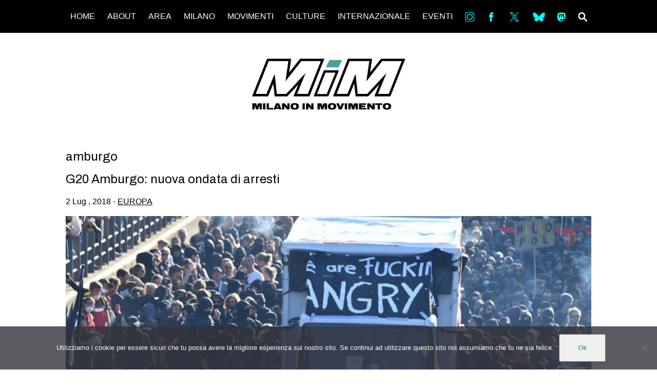

--- FILE ---
content_type: text/html; charset=UTF-8
request_url: https://milanoinmovimento.com/tag/amburgo
body_size: 14460
content:

<!DOCTYPE html>
<html lang="it-IT" prefix="og: http://ogp.me/ns#">
  <head>
    <meta charset="utf-8">
    <meta http-equiv="X-UA-Compatible" content="IE=edge">
    <meta name="viewport" content="width=device-width, initial-scale=1">
    <meta name="description" content="Informazioni e notizie dalla Milano che si muove &#8211; ogni giorno.">
    <link rel="shortcut icon" href="img/icona.png">
    <link href="https://fonts.googleapis.com/css?family=Archivo|Archivo+Black|Noto+Sans" rel="stylesheet">
    <link href="https://fonts.googleapis.com/css?family=Archivo:400,400i,500,500i,600,600i,700,700i" rel="stylesheet">
		<title>amburgo &#8211; MilanoInMovimento</title>
<meta name='robots' content='max-image-preview:large' />
<link rel='dns-prefetch' href='//static.addtoany.com' />
<link rel='dns-prefetch' href='//fonts.googleapis.com' />
<link rel='dns-prefetch' href='//cdnjs.cloudflare.com' />
<link rel="alternate" type="application/rss+xml" title="MilanoInMovimento &raquo; Feed" href="https://milanoinmovimento.com/feed" />
<link rel="alternate" type="application/rss+xml" title="MilanoInMovimento &raquo; Feed dei commenti" href="https://milanoinmovimento.com/comments/feed" />
<link rel="alternate" type="application/rss+xml" title="MilanoInMovimento &raquo; amburgo Feed del tag" href="https://milanoinmovimento.com/tag/amburgo/feed" />
<style id='wp-img-auto-sizes-contain-inline-css' type='text/css'>
img:is([sizes=auto i],[sizes^="auto," i]){contain-intrinsic-size:3000px 1500px}
/*# sourceURL=wp-img-auto-sizes-contain-inline-css */
</style>
<link rel='stylesheet' id='dashicons-css' href='https://milanoinmovimento.com/wp-includes/css/dashicons.min.css?ver=6.9' type='text/css' media='all' />
<link rel='stylesheet' id='menu-icons-extra-css' href='https://milanoinmovimento.com/wp-content/plugins/menu-icons/css/extra.min.css?ver=0.13.20' type='text/css' media='all' />
<style id='wp-emoji-styles-inline-css' type='text/css'>

	img.wp-smiley, img.emoji {
		display: inline !important;
		border: none !important;
		box-shadow: none !important;
		height: 1em !important;
		width: 1em !important;
		margin: 0 0.07em !important;
		vertical-align: -0.1em !important;
		background: none !important;
		padding: 0 !important;
	}
/*# sourceURL=wp-emoji-styles-inline-css */
</style>
<style id='wp-block-library-inline-css' type='text/css'>
:root{--wp-block-synced-color:#7a00df;--wp-block-synced-color--rgb:122,0,223;--wp-bound-block-color:var(--wp-block-synced-color);--wp-editor-canvas-background:#ddd;--wp-admin-theme-color:#007cba;--wp-admin-theme-color--rgb:0,124,186;--wp-admin-theme-color-darker-10:#006ba1;--wp-admin-theme-color-darker-10--rgb:0,107,160.5;--wp-admin-theme-color-darker-20:#005a87;--wp-admin-theme-color-darker-20--rgb:0,90,135;--wp-admin-border-width-focus:2px}@media (min-resolution:192dpi){:root{--wp-admin-border-width-focus:1.5px}}.wp-element-button{cursor:pointer}:root .has-very-light-gray-background-color{background-color:#eee}:root .has-very-dark-gray-background-color{background-color:#313131}:root .has-very-light-gray-color{color:#eee}:root .has-very-dark-gray-color{color:#313131}:root .has-vivid-green-cyan-to-vivid-cyan-blue-gradient-background{background:linear-gradient(135deg,#00d084,#0693e3)}:root .has-purple-crush-gradient-background{background:linear-gradient(135deg,#34e2e4,#4721fb 50%,#ab1dfe)}:root .has-hazy-dawn-gradient-background{background:linear-gradient(135deg,#faaca8,#dad0ec)}:root .has-subdued-olive-gradient-background{background:linear-gradient(135deg,#fafae1,#67a671)}:root .has-atomic-cream-gradient-background{background:linear-gradient(135deg,#fdd79a,#004a59)}:root .has-nightshade-gradient-background{background:linear-gradient(135deg,#330968,#31cdcf)}:root .has-midnight-gradient-background{background:linear-gradient(135deg,#020381,#2874fc)}:root{--wp--preset--font-size--normal:16px;--wp--preset--font-size--huge:42px}.has-regular-font-size{font-size:1em}.has-larger-font-size{font-size:2.625em}.has-normal-font-size{font-size:var(--wp--preset--font-size--normal)}.has-huge-font-size{font-size:var(--wp--preset--font-size--huge)}.has-text-align-center{text-align:center}.has-text-align-left{text-align:left}.has-text-align-right{text-align:right}.has-fit-text{white-space:nowrap!important}#end-resizable-editor-section{display:none}.aligncenter{clear:both}.items-justified-left{justify-content:flex-start}.items-justified-center{justify-content:center}.items-justified-right{justify-content:flex-end}.items-justified-space-between{justify-content:space-between}.screen-reader-text{border:0;clip-path:inset(50%);height:1px;margin:-1px;overflow:hidden;padding:0;position:absolute;width:1px;word-wrap:normal!important}.screen-reader-text:focus{background-color:#ddd;clip-path:none;color:#444;display:block;font-size:1em;height:auto;left:5px;line-height:normal;padding:15px 23px 14px;text-decoration:none;top:5px;width:auto;z-index:100000}html :where(.has-border-color){border-style:solid}html :where([style*=border-top-color]){border-top-style:solid}html :where([style*=border-right-color]){border-right-style:solid}html :where([style*=border-bottom-color]){border-bottom-style:solid}html :where([style*=border-left-color]){border-left-style:solid}html :where([style*=border-width]){border-style:solid}html :where([style*=border-top-width]){border-top-style:solid}html :where([style*=border-right-width]){border-right-style:solid}html :where([style*=border-bottom-width]){border-bottom-style:solid}html :where([style*=border-left-width]){border-left-style:solid}html :where(img[class*=wp-image-]){height:auto;max-width:100%}:where(figure){margin:0 0 1em}html :where(.is-position-sticky){--wp-admin--admin-bar--position-offset:var(--wp-admin--admin-bar--height,0px)}@media screen and (max-width:600px){html :where(.is-position-sticky){--wp-admin--admin-bar--position-offset:0px}}

/*# sourceURL=wp-block-library-inline-css */
</style><style id='global-styles-inline-css' type='text/css'>
:root{--wp--preset--aspect-ratio--square: 1;--wp--preset--aspect-ratio--4-3: 4/3;--wp--preset--aspect-ratio--3-4: 3/4;--wp--preset--aspect-ratio--3-2: 3/2;--wp--preset--aspect-ratio--2-3: 2/3;--wp--preset--aspect-ratio--16-9: 16/9;--wp--preset--aspect-ratio--9-16: 9/16;--wp--preset--color--black: #000000;--wp--preset--color--cyan-bluish-gray: #abb8c3;--wp--preset--color--white: #ffffff;--wp--preset--color--pale-pink: #f78da7;--wp--preset--color--vivid-red: #cf2e2e;--wp--preset--color--luminous-vivid-orange: #ff6900;--wp--preset--color--luminous-vivid-amber: #fcb900;--wp--preset--color--light-green-cyan: #7bdcb5;--wp--preset--color--vivid-green-cyan: #00d084;--wp--preset--color--pale-cyan-blue: #8ed1fc;--wp--preset--color--vivid-cyan-blue: #0693e3;--wp--preset--color--vivid-purple: #9b51e0;--wp--preset--gradient--vivid-cyan-blue-to-vivid-purple: linear-gradient(135deg,rgb(6,147,227) 0%,rgb(155,81,224) 100%);--wp--preset--gradient--light-green-cyan-to-vivid-green-cyan: linear-gradient(135deg,rgb(122,220,180) 0%,rgb(0,208,130) 100%);--wp--preset--gradient--luminous-vivid-amber-to-luminous-vivid-orange: linear-gradient(135deg,rgb(252,185,0) 0%,rgb(255,105,0) 100%);--wp--preset--gradient--luminous-vivid-orange-to-vivid-red: linear-gradient(135deg,rgb(255,105,0) 0%,rgb(207,46,46) 100%);--wp--preset--gradient--very-light-gray-to-cyan-bluish-gray: linear-gradient(135deg,rgb(238,238,238) 0%,rgb(169,184,195) 100%);--wp--preset--gradient--cool-to-warm-spectrum: linear-gradient(135deg,rgb(74,234,220) 0%,rgb(151,120,209) 20%,rgb(207,42,186) 40%,rgb(238,44,130) 60%,rgb(251,105,98) 80%,rgb(254,248,76) 100%);--wp--preset--gradient--blush-light-purple: linear-gradient(135deg,rgb(255,206,236) 0%,rgb(152,150,240) 100%);--wp--preset--gradient--blush-bordeaux: linear-gradient(135deg,rgb(254,205,165) 0%,rgb(254,45,45) 50%,rgb(107,0,62) 100%);--wp--preset--gradient--luminous-dusk: linear-gradient(135deg,rgb(255,203,112) 0%,rgb(199,81,192) 50%,rgb(65,88,208) 100%);--wp--preset--gradient--pale-ocean: linear-gradient(135deg,rgb(255,245,203) 0%,rgb(182,227,212) 50%,rgb(51,167,181) 100%);--wp--preset--gradient--electric-grass: linear-gradient(135deg,rgb(202,248,128) 0%,rgb(113,206,126) 100%);--wp--preset--gradient--midnight: linear-gradient(135deg,rgb(2,3,129) 0%,rgb(40,116,252) 100%);--wp--preset--font-size--small: 13px;--wp--preset--font-size--medium: 20px;--wp--preset--font-size--large: 36px;--wp--preset--font-size--x-large: 42px;--wp--preset--spacing--20: 0.44rem;--wp--preset--spacing--30: 0.67rem;--wp--preset--spacing--40: 1rem;--wp--preset--spacing--50: 1.5rem;--wp--preset--spacing--60: 2.25rem;--wp--preset--spacing--70: 3.38rem;--wp--preset--spacing--80: 5.06rem;--wp--preset--shadow--natural: 6px 6px 9px rgba(0, 0, 0, 0.2);--wp--preset--shadow--deep: 12px 12px 50px rgba(0, 0, 0, 0.4);--wp--preset--shadow--sharp: 6px 6px 0px rgba(0, 0, 0, 0.2);--wp--preset--shadow--outlined: 6px 6px 0px -3px rgb(255, 255, 255), 6px 6px rgb(0, 0, 0);--wp--preset--shadow--crisp: 6px 6px 0px rgb(0, 0, 0);}:where(.is-layout-flex){gap: 0.5em;}:where(.is-layout-grid){gap: 0.5em;}body .is-layout-flex{display: flex;}.is-layout-flex{flex-wrap: wrap;align-items: center;}.is-layout-flex > :is(*, div){margin: 0;}body .is-layout-grid{display: grid;}.is-layout-grid > :is(*, div){margin: 0;}:where(.wp-block-columns.is-layout-flex){gap: 2em;}:where(.wp-block-columns.is-layout-grid){gap: 2em;}:where(.wp-block-post-template.is-layout-flex){gap: 1.25em;}:where(.wp-block-post-template.is-layout-grid){gap: 1.25em;}.has-black-color{color: var(--wp--preset--color--black) !important;}.has-cyan-bluish-gray-color{color: var(--wp--preset--color--cyan-bluish-gray) !important;}.has-white-color{color: var(--wp--preset--color--white) !important;}.has-pale-pink-color{color: var(--wp--preset--color--pale-pink) !important;}.has-vivid-red-color{color: var(--wp--preset--color--vivid-red) !important;}.has-luminous-vivid-orange-color{color: var(--wp--preset--color--luminous-vivid-orange) !important;}.has-luminous-vivid-amber-color{color: var(--wp--preset--color--luminous-vivid-amber) !important;}.has-light-green-cyan-color{color: var(--wp--preset--color--light-green-cyan) !important;}.has-vivid-green-cyan-color{color: var(--wp--preset--color--vivid-green-cyan) !important;}.has-pale-cyan-blue-color{color: var(--wp--preset--color--pale-cyan-blue) !important;}.has-vivid-cyan-blue-color{color: var(--wp--preset--color--vivid-cyan-blue) !important;}.has-vivid-purple-color{color: var(--wp--preset--color--vivid-purple) !important;}.has-black-background-color{background-color: var(--wp--preset--color--black) !important;}.has-cyan-bluish-gray-background-color{background-color: var(--wp--preset--color--cyan-bluish-gray) !important;}.has-white-background-color{background-color: var(--wp--preset--color--white) !important;}.has-pale-pink-background-color{background-color: var(--wp--preset--color--pale-pink) !important;}.has-vivid-red-background-color{background-color: var(--wp--preset--color--vivid-red) !important;}.has-luminous-vivid-orange-background-color{background-color: var(--wp--preset--color--luminous-vivid-orange) !important;}.has-luminous-vivid-amber-background-color{background-color: var(--wp--preset--color--luminous-vivid-amber) !important;}.has-light-green-cyan-background-color{background-color: var(--wp--preset--color--light-green-cyan) !important;}.has-vivid-green-cyan-background-color{background-color: var(--wp--preset--color--vivid-green-cyan) !important;}.has-pale-cyan-blue-background-color{background-color: var(--wp--preset--color--pale-cyan-blue) !important;}.has-vivid-cyan-blue-background-color{background-color: var(--wp--preset--color--vivid-cyan-blue) !important;}.has-vivid-purple-background-color{background-color: var(--wp--preset--color--vivid-purple) !important;}.has-black-border-color{border-color: var(--wp--preset--color--black) !important;}.has-cyan-bluish-gray-border-color{border-color: var(--wp--preset--color--cyan-bluish-gray) !important;}.has-white-border-color{border-color: var(--wp--preset--color--white) !important;}.has-pale-pink-border-color{border-color: var(--wp--preset--color--pale-pink) !important;}.has-vivid-red-border-color{border-color: var(--wp--preset--color--vivid-red) !important;}.has-luminous-vivid-orange-border-color{border-color: var(--wp--preset--color--luminous-vivid-orange) !important;}.has-luminous-vivid-amber-border-color{border-color: var(--wp--preset--color--luminous-vivid-amber) !important;}.has-light-green-cyan-border-color{border-color: var(--wp--preset--color--light-green-cyan) !important;}.has-vivid-green-cyan-border-color{border-color: var(--wp--preset--color--vivid-green-cyan) !important;}.has-pale-cyan-blue-border-color{border-color: var(--wp--preset--color--pale-cyan-blue) !important;}.has-vivid-cyan-blue-border-color{border-color: var(--wp--preset--color--vivid-cyan-blue) !important;}.has-vivid-purple-border-color{border-color: var(--wp--preset--color--vivid-purple) !important;}.has-vivid-cyan-blue-to-vivid-purple-gradient-background{background: var(--wp--preset--gradient--vivid-cyan-blue-to-vivid-purple) !important;}.has-light-green-cyan-to-vivid-green-cyan-gradient-background{background: var(--wp--preset--gradient--light-green-cyan-to-vivid-green-cyan) !important;}.has-luminous-vivid-amber-to-luminous-vivid-orange-gradient-background{background: var(--wp--preset--gradient--luminous-vivid-amber-to-luminous-vivid-orange) !important;}.has-luminous-vivid-orange-to-vivid-red-gradient-background{background: var(--wp--preset--gradient--luminous-vivid-orange-to-vivid-red) !important;}.has-very-light-gray-to-cyan-bluish-gray-gradient-background{background: var(--wp--preset--gradient--very-light-gray-to-cyan-bluish-gray) !important;}.has-cool-to-warm-spectrum-gradient-background{background: var(--wp--preset--gradient--cool-to-warm-spectrum) !important;}.has-blush-light-purple-gradient-background{background: var(--wp--preset--gradient--blush-light-purple) !important;}.has-blush-bordeaux-gradient-background{background: var(--wp--preset--gradient--blush-bordeaux) !important;}.has-luminous-dusk-gradient-background{background: var(--wp--preset--gradient--luminous-dusk) !important;}.has-pale-ocean-gradient-background{background: var(--wp--preset--gradient--pale-ocean) !important;}.has-electric-grass-gradient-background{background: var(--wp--preset--gradient--electric-grass) !important;}.has-midnight-gradient-background{background: var(--wp--preset--gradient--midnight) !important;}.has-small-font-size{font-size: var(--wp--preset--font-size--small) !important;}.has-medium-font-size{font-size: var(--wp--preset--font-size--medium) !important;}.has-large-font-size{font-size: var(--wp--preset--font-size--large) !important;}.has-x-large-font-size{font-size: var(--wp--preset--font-size--x-large) !important;}
/*# sourceURL=global-styles-inline-css */
</style>

<style id='classic-theme-styles-inline-css' type='text/css'>
/*! This file is auto-generated */
.wp-block-button__link{color:#fff;background-color:#32373c;border-radius:9999px;box-shadow:none;text-decoration:none;padding:calc(.667em + 2px) calc(1.333em + 2px);font-size:1.125em}.wp-block-file__button{background:#32373c;color:#fff;text-decoration:none}
/*# sourceURL=/wp-includes/css/classic-themes.min.css */
</style>
<link rel='stylesheet' id='cookie-notice-front-css' href='https://milanoinmovimento.com/wp-content/plugins/cookie-notice/css/front.min.css?ver=2.5.11' type='text/css' media='all' />
<link rel='stylesheet' id='miotema-sourcesanspro-css' href='//fonts.googleapis.com/css?family=Source+Sans+Pro%3A300%2C400%2C700&#038;ver=6.9' type='text/css' media='all' />
<link rel='stylesheet' id='miotema-normalize-css' href='https://cdnjs.cloudflare.com/ajax/libs/normalize/4.2.0/normalize.min.css?ver=6.9' type='text/css' media='all' />
<link rel='stylesheet' id='miotema-css' href='https://milanoinmovimento.com/wp-content/themes/Mim/style.css?ver=6.9' type='text/css' media='all' />
<link rel='stylesheet' id='flexslider-css' href='https://milanoinmovimento.com/wp-content/themes/Mim/flexslider.css?ver=2.7.0' type='text/css' media='all' />
<link rel='stylesheet' id='addtoany-css' href='https://milanoinmovimento.com/wp-content/plugins/add-to-any/addtoany.min.css?ver=1.16' type='text/css' media='all' />
<style id='addtoany-inline-css' type='text/css'>
.addtoany_content{
	margin:0;
}
/*# sourceURL=addtoany-inline-css */
</style>
<script type="text/javascript" id="addtoany-core-js-before">
/* <![CDATA[ */
window.a2a_config=window.a2a_config||{};a2a_config.callbacks=[];a2a_config.overlays=[];a2a_config.templates={};a2a_localize = {
	Share: "Condividi",
	Save: "Salva",
	Subscribe: "Abbonati",
	Email: "Email",
	Bookmark: "Segnalibro",
	ShowAll: "espandi",
	ShowLess: "comprimi",
	FindServices: "Trova servizi",
	FindAnyServiceToAddTo: "Trova subito un servizio da aggiungere",
	PoweredBy: "Powered by",
	ShareViaEmail: "Condividi via email",
	SubscribeViaEmail: "Iscriviti via email",
	BookmarkInYourBrowser: "Aggiungi ai segnalibri",
	BookmarkInstructions: "Premi Ctrl+D o \u2318+D per mettere questa pagina nei preferiti",
	AddToYourFavorites: "Aggiungi ai favoriti",
	SendFromWebOrProgram: "Invia da qualsiasi indirizzo email o programma di posta elettronica",
	EmailProgram: "Programma di posta elettronica",
	More: "Di più&#8230;",
	ThanksForSharing: "Grazie per la condivisione!",
	ThanksForFollowing: "Grazie per il following!"
};

a2a_config.icon_color="transparent,#00ffff";

//# sourceURL=addtoany-core-js-before
/* ]]> */
</script>
<script type="text/javascript" defer src="https://static.addtoany.com/menu/page.js" id="addtoany-core-js"></script>
<script type="text/javascript" src="https://milanoinmovimento.com/wp-includes/js/jquery/jquery.min.js?ver=3.7.1" id="jquery-core-js"></script>
<script type="text/javascript" src="https://milanoinmovimento.com/wp-includes/js/jquery/jquery-migrate.min.js?ver=3.4.1" id="jquery-migrate-js"></script>
<script type="text/javascript" defer src="https://milanoinmovimento.com/wp-content/plugins/add-to-any/addtoany.min.js?ver=1.1" id="addtoany-jquery-js"></script>
<script type="text/javascript" id="cookie-notice-front-js-before">
/* <![CDATA[ */
var cnArgs = {"ajaxUrl":"https:\/\/milanoinmovimento.com\/wp-admin\/admin-ajax.php","nonce":"65cd1ffdf9","hideEffect":"fade","position":"bottom","onScroll":false,"onScrollOffset":100,"onClick":false,"cookieName":"cookie_notice_accepted","cookieTime":2592000,"cookieTimeRejected":2592000,"globalCookie":false,"redirection":false,"cache":false,"revokeCookies":false,"revokeCookiesOpt":"automatic"};

//# sourceURL=cookie-notice-front-js-before
/* ]]> */
</script>
<script type="text/javascript" src="https://milanoinmovimento.com/wp-content/plugins/cookie-notice/js/front.min.js?ver=2.5.11" id="cookie-notice-front-js"></script>
<link rel="https://api.w.org/" href="https://milanoinmovimento.com/wp-json/" /><link rel="alternate" title="JSON" type="application/json" href="https://milanoinmovimento.com/wp-json/wp/v2/tags/6052" /><link rel="EditURI" type="application/rsd+xml" title="RSD" href="https://milanoinmovimento.com/xmlrpc.php?rsd" />
<meta name="generator" content="WordPress 6.9" />
<meta property="og:title" name="og:title" content="amburgo" />
<meta property="og:type" name="og:type" content="website" />
<meta property="og:image" name="og:image" content="https://milanoinmovimento.com/wp-content/uploads/2018/06/cropped-logo-01.png" />
<meta property="og:description" name="og:description" content="Informazioni e notizie dalla Milano che si muove - ogni giorno." />
<meta property="og:locale" name="og:locale" content="it_IT" />
<meta property="og:site_name" name="og:site_name" content="MilanoInMovimento" />
<meta property="twitter:card" name="twitter:card" content="summary" />
<link rel="icon" href="https://milanoinmovimento.com/wp-content/uploads/2018/06/cropped-logo-01-32x32.png" sizes="32x32" />
<link rel="icon" href="https://milanoinmovimento.com/wp-content/uploads/2018/06/cropped-logo-01-192x192.png" sizes="192x192" />
<link rel="apple-touch-icon" href="https://milanoinmovimento.com/wp-content/uploads/2018/06/cropped-logo-01-180x180.png" />
<meta name="msapplication-TileImage" content="https://milanoinmovimento.com/wp-content/uploads/2018/06/cropped-logo-01-270x270.png" />
		<style type="text/css" id="wp-custom-css">
			
/* Author: netico
 * Date: 04-10-2022
 * 
 * Custom CSS code
 */

.cn-button {
	color: #5e9d9f;
	font-weight: bolder;
}

.giustificato {
  text-align: justify;
  hyphens: auto;   
  text-align-last: left;
}
		</style>
		  </head>
  <body class="archive tag tag-amburgo tag-6052 wp-theme-Mim cookies-not-set">
<div class="container clearfix">

    <header class="header clearfix">
      <img class="logo" src="https://milanoinmovimento.com/wp-content/themes/Mim/img/logo2.png"/>
      <a href="#" class="header__icon-bar"><span></span><span></span><span></span></a>
      <ul id="menu-mim-menu" class="header__menu"><li id="menu-item-60362" class="menu-item menu-item-type-custom menu-item-object-custom menu-item-60362"><a href="http://www.milanoinmovimento.com">HOME</a></li>
<li id="menu-item-60383" class="menu-item menu-item-type-post_type menu-item-object-page menu-item-60383"><a href="https://milanoinmovimento.com/chi-siamo">ABOUT</a></li>
<li id="menu-item-60540" class="menu-item menu-item-type-custom menu-item-object-custom menu-item-has-children menu-item-60540"><a>AREA</a>
<ul class="sub-menu">
	<li id="menu-item-93953" class="menu-item menu-item-type-custom menu-item-object-custom menu-item-93953"><a href="https://www.facebook.com/collettivo.degenerazione">DEGENERAZIONE</a></li>
	<li id="menu-item-107151" class="menu-item menu-item-type-custom menu-item-object-custom menu-item-107151"><a href="https://www.instagram.com/gazafreestylefestival/">GAZA FREESTYLE</a></li>
	<li id="menu-item-60535" class="menu-item menu-item-type-custom menu-item-object-custom menu-item-60535"><a href="https://www.facebook.com/lambrettamilano/">CSOA LAMBRETTA</a></li>
	<li id="menu-item-107150" class="menu-item menu-item-type-custom menu-item-object-custom menu-item-107150"><a href="https://www.instagram.com/mutuosoccorsomilano_aps/">MSM</a></li>
	<li id="menu-item-60534" class="menu-item menu-item-type-custom menu-item-object-custom menu-item-60534"><a href="https://www.facebook.com/Studenti-Tsunami-103598877985213/">STUDENTI TSUNAMI</a></li>
	<li id="menu-item-60538" class="menu-item menu-item-type-custom menu-item-object-custom menu-item-60538"><a href="https://www.facebook.com/collettivo.zam/">ZAM</a></li>
</ul>
</li>
<li id="menu-item-60377" class="menu-item menu-item-type-taxonomy menu-item-object-category menu-item-has-children menu-item-60377"><a href="https://milanoinmovimento.com/category/milano">MILANO</a>
<ul class="sub-menu">
	<li id="menu-item-60378" class="menu-item menu-item-type-taxonomy menu-item-object-category menu-item-60378"><a href="https://milanoinmovimento.com/category/milano/mobilitazioni">MOBILITAZIONI</a></li>
	<li id="menu-item-60379" class="menu-item menu-item-type-taxonomy menu-item-object-category menu-item-60379"><a href="https://milanoinmovimento.com/category/milano/spazi-milano">SPAZI</a></li>
	<li id="menu-item-60417" class="menu-item menu-item-type-taxonomy menu-item-object-category menu-item-60417"><a href="https://milanoinmovimento.com/category/milano/sportpopolare-milano">SPORT POPOLARE</a></li>
</ul>
</li>
<li id="menu-item-60380" class="menu-item menu-item-type-taxonomy menu-item-object-category menu-item-has-children menu-item-60380"><a href="https://milanoinmovimento.com/category/movimenti">MOVIMENTI</a>
<ul class="sub-menu">
	<li id="menu-item-60523" class="menu-item menu-item-type-taxonomy menu-item-object-category menu-item-60523"><a href="https://milanoinmovimento.com/category/movimenti/lotteterritoriali">AMBIENTE</a></li>
	<li id="menu-item-60519" class="menu-item menu-item-type-taxonomy menu-item-object-category menu-item-60519"><a href="https://milanoinmovimento.com/category/movimenti/antifascismo">ANTIFASCISMO</a></li>
	<li id="menu-item-60521" class="menu-item menu-item-type-taxonomy menu-item-object-category menu-item-60521"><a href="https://milanoinmovimento.com/category/movimenti/diritto-allabitare">DIRITTO ALL&#8217;ABITARE</a></li>
	<li id="menu-item-60522" class="menu-item menu-item-type-taxonomy menu-item-object-category menu-item-60522"><a href="https://milanoinmovimento.com/category/movimenti/generi">GENERI</a></li>
	<li id="menu-item-60520" class="menu-item menu-item-type-taxonomy menu-item-object-category menu-item-60520"><a href="https://milanoinmovimento.com/category/movimenti/migranti">MIGRAZIONI</a></li>
	<li id="menu-item-60524" class="menu-item menu-item-type-taxonomy menu-item-object-category menu-item-60524"><a href="https://milanoinmovimento.com/category/movimenti/precariato">PRECARIATO</a></li>
	<li id="menu-item-68274" class="menu-item menu-item-type-taxonomy menu-item-object-category menu-item-68274"><a href="https://milanoinmovimento.com/category/movimenti/abusi-in-divisa">REPRESSIONE</a></li>
	<li id="menu-item-60518" class="menu-item menu-item-type-taxonomy menu-item-object-category menu-item-60518"><a href="https://milanoinmovimento.com/category/studenti">STUDENTI</a></li>
</ul>
</li>
<li id="menu-item-60364" class="menu-item menu-item-type-taxonomy menu-item-object-category menu-item-has-children menu-item-60364"><a href="https://milanoinmovimento.com/category/culture">CULTURE</a>
<ul class="sub-menu">
	<li id="menu-item-60365" class="menu-item menu-item-type-taxonomy menu-item-object-category menu-item-60365"><a href="https://milanoinmovimento.com/category/culture/arte">ARTE</a></li>
	<li id="menu-item-60366" class="menu-item menu-item-type-taxonomy menu-item-object-category menu-item-60366"><a href="https://milanoinmovimento.com/category/culture/cinema">CINEMA</a></li>
	<li id="menu-item-60367" class="menu-item menu-item-type-taxonomy menu-item-object-category menu-item-60367"><a href="https://milanoinmovimento.com/category/culture/manifesti">MANIFESTI</a></li>
	<li id="menu-item-60368" class="menu-item menu-item-type-taxonomy menu-item-object-category menu-item-60368"><a href="https://milanoinmovimento.com/category/culture/musica">MUSICA</a></li>
	<li id="menu-item-60369" class="menu-item menu-item-type-taxonomy menu-item-object-category menu-item-60369"><a href="https://milanoinmovimento.com/category/culture/recensioni">RECENSIONI</a></li>
</ul>
</li>
<li id="menu-item-60370" class="menu-item menu-item-type-taxonomy menu-item-object-category menu-item-has-children menu-item-60370"><a href="https://milanoinmovimento.com/category/internazionale">INTERNAZIONALE</a>
<ul class="sub-menu">
	<li id="menu-item-60371" class="menu-item menu-item-type-taxonomy menu-item-object-category menu-item-60371"><a href="https://milanoinmovimento.com/category/internazionale/africa">AFRICA</a></li>
	<li id="menu-item-60372" class="menu-item menu-item-type-taxonomy menu-item-object-category menu-item-60372"><a href="https://milanoinmovimento.com/category/internazionale/americhe">AMERICHE</a></li>
	<li id="menu-item-60373" class="menu-item menu-item-type-taxonomy menu-item-object-category menu-item-60373"><a href="https://milanoinmovimento.com/category/internazionale/estremooriente">ESTREMO ORIENTE</a></li>
	<li id="menu-item-60374" class="menu-item menu-item-type-taxonomy menu-item-object-category menu-item-60374"><a href="https://milanoinmovimento.com/category/internazionale/europa">EUROPA</a></li>
	<li id="menu-item-60375" class="menu-item menu-item-type-taxonomy menu-item-object-category menu-item-60375"><a href="https://milanoinmovimento.com/category/internazionale/mediooriente">MEDIO ORIENTE</a></li>
	<li id="menu-item-60376" class="menu-item menu-item-type-taxonomy menu-item-object-category menu-item-60376"><a href="https://milanoinmovimento.com/category/internazionale/mondo">MONDO</a></li>
</ul>
</li>
<li id="menu-item-60381" class="menu-item menu-item-type-taxonomy menu-item-object-category menu-item-60381"><a href="https://milanoinmovimento.com/category/eventi">EVENTI</a></li>
<li id="menu-item-60427" class="menu-item menu-item-type-custom menu-item-object-custom menu-item-60427"><a target="_blank" href="https://www.instagram.com/milanoinmovimento/"><img width="30" height="30" src="https://milanoinmovimento.com/wp-content/uploads/2018/06/in.png" class="_mi _image" alt="" aria-hidden="true" decoding="async" /><span class="visuallyhidden">in</span></a></li>
<li id="menu-item-60386" class="menu-item menu-item-type-custom menu-item-object-custom menu-item-60386"><a target="_blank" href="https://www.facebook.com/Milano-InMovimento-148500741950531/"><img width="30" height="30" src="https://milanoinmovimento.com/wp-content/uploads/2018/06/fb.png" class="_mi _image" alt="" aria-hidden="true" decoding="async" /><span class="visuallyhidden">Fb</span></a></li>
<li id="menu-item-60428" class="menu-item menu-item-type-custom menu-item-object-custom menu-item-60428"><a target="_blank" href="https://twitter.com/milinmov"><img src="https://milanoinmovimento.com/wp-content/uploads/2025/01/logo.svg" class="_mi _svg" aria-hidden="true" alt="" width="1200" height="1227" style="width:1.5em;"/><span class="visuallyhidden">tw</span></a></li>
<li id="menu-item-108159" class="menu-item menu-item-type-custom menu-item-object-custom menu-item-108159"><a target="_blank" href="https://bsky.app/profile/milanoinmovimento.bsky.social"><img src="https://milanoinmovimento.com/wp-content/uploads/2025/01/Bluesky_Logo.svg" class="_mi _svg" aria-hidden="true" alt="" width="600" height="530" style="width:1.5em;"/><span class="visuallyhidden">bsky</span></a></li>
<li id="menu-item-68266" class="menu-item menu-item-type-custom menu-item-object-custom menu-item-68266"><a target="_blank" href="https://mastodon.bida.im/@MilInMov"><img src="https://milanoinmovimento.com/wp-content/uploads/2018/11/Mastodon_Mim.svg" class="_mi _svg" aria-hidden="true" alt=""00/><span class="visuallyhidden">ms</span></a></li>
<li id="menu-item-60438" class="menu-item menu-item-type-post_type menu-item-object-page menu-item-60438"><a href="https://milanoinmovimento.com/search-3"><img width="27" height="26" src="https://milanoinmovimento.com/wp-content/uploads/2018/06/search.png" class="_mi _image" alt="" aria-hidden="true" decoding="async" /><span class="visuallyhidden">SEARCH</span></a></li>
</ul>    </header>

    <h1 class="main-title"><img id="topL" src="https://milanoinmovimento.com/wp-content/themes/Mim/img/logo.png"/></h1>

<div class="content">

	
<h2>amburgo</h2>

    
		<article id="post-60930" class="post-60930 post type-post status-publish format-standard has-post-thumbnail hentry category-europa tag-amburgo tag-arresti tag-g20 tag-hamburg tag-molotov tag-polizia tag-repressione tag-riot tag-scontri">

			<h2><a href="https://milanoinmovimento.com/internazionale/europa/g20-amburgo-nuova-ondata-di-arresti">G20 Amburgo: nuova ondata di arresti</a></h2>

			<p> 2 Lug , 2018 - <a href="https://milanoinmovimento.com/category/internazionale/europa" rel="category tag">EUROPA</a></p>

			<a href="https://milanoinmovimento.com/internazionale/europa/g20-amburgo-nuova-ondata-di-arresti">
			  <img width="800" height="493" src="https://milanoinmovimento.com/wp-content/uploads/2018/07/6f53d6d3-4b98-467b-8b54-11ff50429b0c-800x493.jpg" class="img-res wp-post-image" alt="G20 Amburgo: nuova ondata di arresti" decoding="async" fetchpriority="high" />			</a>

			<p>Siamo quasi a un anno dai fatidici 4 giorni d’inferno che hanno inondato Amburgo durante il vertice G20 e la repressione verso i manifestanti non ha ancora concluso il suo sfogo. Dopo mesi di duri colpi per i movimenti sociali tedeschi, partendo dalla chiusura di Indymedia, passando per arresti, perquisizioni e confische, arrivando al trattenimento [&hellip;]</p>
<div class="addtoany_share_save_container addtoany_content addtoany_content_bottom"><div class="a2a_kit a2a_kit_size_32 addtoany_list" data-a2a-url="https://milanoinmovimento.com/internazionale/europa/g20-amburgo-nuova-ondata-di-arresti" data-a2a-title="G20 Amburgo: nuova ondata di arresti"><a class="a2a_button_mastodon" href="https://www.addtoany.com/add_to/mastodon?linkurl=https%3A%2F%2Fmilanoinmovimento.com%2Finternazionale%2Feuropa%2Fg20-amburgo-nuova-ondata-di-arresti&amp;linkname=G20%20Amburgo%3A%20nuova%20ondata%20di%20arresti" title="Mastodon" rel="nofollow noopener" target="_blank"></a><a class="a2a_button_facebook" href="https://www.addtoany.com/add_to/facebook?linkurl=https%3A%2F%2Fmilanoinmovimento.com%2Finternazionale%2Feuropa%2Fg20-amburgo-nuova-ondata-di-arresti&amp;linkname=G20%20Amburgo%3A%20nuova%20ondata%20di%20arresti" title="Facebook" rel="nofollow noopener" target="_blank"></a><a class="a2a_button_bluesky" href="https://www.addtoany.com/add_to/bluesky?linkurl=https%3A%2F%2Fmilanoinmovimento.com%2Finternazionale%2Feuropa%2Fg20-amburgo-nuova-ondata-di-arresti&amp;linkname=G20%20Amburgo%3A%20nuova%20ondata%20di%20arresti" title="Bluesky" rel="nofollow noopener" target="_blank"></a></div></div>
		</article>

	
		<article id="post-59275" class="post-59275 post type-post status-publish format-standard has-post-thumbnail hentry category-internazionale category-primo-piano tag-afd tag-amazon tag-amburgo tag-antifascismo tag-berlino tag-capitalismo tag-caro-affitti tag-g20 tag-germania tag-google-camp tag-lotte tag-neoliberismo tag-new-economy tag-precarieta tag-riders">

			<h2><a href="https://milanoinmovimento.com/primo-piano/lotte-sociali-a-berlino">Lotte sociali a Berlino</a></h2>

			<p> 16 Apr , 2018 - <a href="https://milanoinmovimento.com/category/internazionale" rel="category tag">INTERNAZIONALE</a>, <a href="https://milanoinmovimento.com/category/primo-piano" rel="category tag">PRIMO PIANO</a></p>

			<a href="https://milanoinmovimento.com/primo-piano/lotte-sociali-a-berlino">
			  <img width="740" height="493" src="https://milanoinmovimento.com/wp-content/uploads/2018/04/Make-Amazon-Pay.jpg" class="img-res wp-post-image" alt="Lotte sociali a Berlino" decoding="async" srcset="https://milanoinmovimento.com/wp-content/uploads/2018/04/Make-Amazon-Pay.jpg 900w, https://milanoinmovimento.com/wp-content/uploads/2018/04/Make-Amazon-Pay-300x200.jpg 300w, https://milanoinmovimento.com/wp-content/uploads/2018/04/Make-Amazon-Pay-768x512.jpg 768w, https://milanoinmovimento.com/wp-content/uploads/2018/04/Make-Amazon-Pay-600x400.jpg 600w, https://milanoinmovimento.com/wp-content/uploads/2018/04/Make-Amazon-Pay-630x420.jpg 630w" sizes="(max-width: 740px) 100vw, 740px" />			</a>

			<p>Berlino può rappresentare solo parzialmente l’anima industriale della Germania. Ma rispecchia molto bene il volto hi-tech del moderno capitalismo, la new economy. Un interessante punto di osservazione dal quale scattare una foto, per tracciare un quadro sullo stato del movimento antagonista, da una delle principali centrali del neoliberismo in Europa. La sinistra rivoluzionaria in Germania [&hellip;]</p>
<div class="addtoany_share_save_container addtoany_content addtoany_content_bottom"><div class="a2a_kit a2a_kit_size_32 addtoany_list" data-a2a-url="https://milanoinmovimento.com/primo-piano/lotte-sociali-a-berlino" data-a2a-title="Lotte sociali a Berlino"><a class="a2a_button_mastodon" href="https://www.addtoany.com/add_to/mastodon?linkurl=https%3A%2F%2Fmilanoinmovimento.com%2Fprimo-piano%2Flotte-sociali-a-berlino&amp;linkname=Lotte%20sociali%20a%20Berlino" title="Mastodon" rel="nofollow noopener" target="_blank"></a><a class="a2a_button_facebook" href="https://www.addtoany.com/add_to/facebook?linkurl=https%3A%2F%2Fmilanoinmovimento.com%2Fprimo-piano%2Flotte-sociali-a-berlino&amp;linkname=Lotte%20sociali%20a%20Berlino" title="Facebook" rel="nofollow noopener" target="_blank"></a><a class="a2a_button_bluesky" href="https://www.addtoany.com/add_to/bluesky?linkurl=https%3A%2F%2Fmilanoinmovimento.com%2Fprimo-piano%2Flotte-sociali-a-berlino&amp;linkname=Lotte%20sociali%20a%20Berlino" title="Bluesky" rel="nofollow noopener" target="_blank"></a></div></div>
		</article>

	
		<article id="post-57829" class="post-57829 post type-post status-publish format-standard has-post-thumbnail hentry category-internazionale tag-amburgo tag-fabio-libero tag-fabio-vettorel tag-g20 tag-g20-amburgo tag-liberi-tutti">

			<h2><a href="https://milanoinmovimento.com/internazionale/fabio-vettorel-libero">Fabio Vettorel è libero</a></h2>

			<p> 29 Gen , 2018 - <a href="https://milanoinmovimento.com/category/internazionale" rel="category tag">INTERNAZIONALE</a></p>

			<a href="https://milanoinmovimento.com/internazionale/fabio-vettorel-libero">
			  <img width="380" height="260" src="https://milanoinmovimento.com/wp-content/uploads/2018/01/9A3E4CED-7F7F-4AD7-AE4A-83179B5B28AF.jpeg" class="img-res wp-post-image" alt="Fabio Vettorel è libero" decoding="async" srcset="https://milanoinmovimento.com/wp-content/uploads/2018/01/9A3E4CED-7F7F-4AD7-AE4A-83179B5B28AF.jpeg 380w, https://milanoinmovimento.com/wp-content/uploads/2018/01/9A3E4CED-7F7F-4AD7-AE4A-83179B5B28AF-300x205.jpeg 300w" sizes="(max-width: 380px) 100vw, 380px" />			</a>

			<p>Fabio Vettorel, il ragazzo italiano arrestato durante gli scontri del G20 ad Amburgo il 7 luglio, può tornare in Italia. La Cassazione si era pronunciata a favore della scarcerazione la settimana scorsa, ma aveva posto due condizioni procedurali: il pagamento di una cauzione da 10 mila euro a nome del diciottenne e la nomina di [&hellip;]</p>
<div class="addtoany_share_save_container addtoany_content addtoany_content_bottom"><div class="a2a_kit a2a_kit_size_32 addtoany_list" data-a2a-url="https://milanoinmovimento.com/internazionale/fabio-vettorel-libero" data-a2a-title="Fabio Vettorel è libero"><a class="a2a_button_mastodon" href="https://www.addtoany.com/add_to/mastodon?linkurl=https%3A%2F%2Fmilanoinmovimento.com%2Finternazionale%2Ffabio-vettorel-libero&amp;linkname=Fabio%20Vettorel%20%C3%A8%20libero" title="Mastodon" rel="nofollow noopener" target="_blank"></a><a class="a2a_button_facebook" href="https://www.addtoany.com/add_to/facebook?linkurl=https%3A%2F%2Fmilanoinmovimento.com%2Finternazionale%2Ffabio-vettorel-libero&amp;linkname=Fabio%20Vettorel%20%C3%A8%20libero" title="Facebook" rel="nofollow noopener" target="_blank"></a><a class="a2a_button_bluesky" href="https://www.addtoany.com/add_to/bluesky?linkurl=https%3A%2F%2Fmilanoinmovimento.com%2Finternazionale%2Ffabio-vettorel-libero&amp;linkname=Fabio%20Vettorel%20%C3%A8%20libero" title="Bluesky" rel="nofollow noopener" target="_blank"></a></div></div>
		</article>

	
		<article id="post-56475" class="post-56475 post type-post status-publish format-standard has-post-thumbnail hentry category-internazionale tag-amburgo tag-carcerazione-preventiva tag-detenzione tag-fabio-vettorel tag-g20 tag-processo tag-repressione">

			<h2><a href="https://milanoinmovimento.com/internazionale/amburgo-la-cassazione-si-esprime-sulla-liberazione-fabio-vettorel">Amburgo &#8211; La Cassazione si esprime sulla liberazione di Fabio Vettorel</a></h2>

			<p> 25 Nov , 2017 - <a href="https://milanoinmovimento.com/category/internazionale" rel="category tag">INTERNAZIONALE</a></p>

			<a href="https://milanoinmovimento.com/internazionale/amburgo-la-cassazione-si-esprime-sulla-liberazione-fabio-vettorel">
			  <img width="380" height="260" src="https://milanoinmovimento.com/wp-content/uploads/2017/11/fabio-vettorel-380x260.jpg" class="img-res wp-post-image" alt="Amburgo &#8211; La Cassazione si esprime sulla liberazione di Fabio Vettorel" decoding="async" loading="lazy" srcset="https://milanoinmovimento.com/wp-content/uploads/2017/11/fabio-vettorel-380x260.jpg 380w, https://milanoinmovimento.com/wp-content/uploads/2017/11/fabio-vettorel-380x260-300x205.jpg 300w" sizes="auto, (max-width: 380px) 100vw, 380px" />			</a>

			<p>La Cassazione si esprime contro la carcerazione preventiva, ma Fabio dovrà restare in Germania per il processo. Pochi giorni fa avevamo scritto della situazione di Fabio Vettorel, arrestato ad Amburgo nelle giornate di opposizione al vertice G20 di Luglio e detenuto da più di 4 mesi in carcerazione preventiva in Germania. Avevamo scritto di un [&hellip;]</p>
<div class="addtoany_share_save_container addtoany_content addtoany_content_bottom"><div class="a2a_kit a2a_kit_size_32 addtoany_list" data-a2a-url="https://milanoinmovimento.com/internazionale/amburgo-la-cassazione-si-esprime-sulla-liberazione-fabio-vettorel" data-a2a-title="Amburgo – La Cassazione si esprime sulla liberazione di Fabio Vettorel"><a class="a2a_button_mastodon" href="https://www.addtoany.com/add_to/mastodon?linkurl=https%3A%2F%2Fmilanoinmovimento.com%2Finternazionale%2Famburgo-la-cassazione-si-esprime-sulla-liberazione-fabio-vettorel&amp;linkname=Amburgo%20%E2%80%93%20La%20Cassazione%20si%20esprime%20sulla%20liberazione%20di%20Fabio%20Vettorel" title="Mastodon" rel="nofollow noopener" target="_blank"></a><a class="a2a_button_facebook" href="https://www.addtoany.com/add_to/facebook?linkurl=https%3A%2F%2Fmilanoinmovimento.com%2Finternazionale%2Famburgo-la-cassazione-si-esprime-sulla-liberazione-fabio-vettorel&amp;linkname=Amburgo%20%E2%80%93%20La%20Cassazione%20si%20esprime%20sulla%20liberazione%20di%20Fabio%20Vettorel" title="Facebook" rel="nofollow noopener" target="_blank"></a><a class="a2a_button_bluesky" href="https://www.addtoany.com/add_to/bluesky?linkurl=https%3A%2F%2Fmilanoinmovimento.com%2Finternazionale%2Famburgo-la-cassazione-si-esprime-sulla-liberazione-fabio-vettorel&amp;linkname=Amburgo%20%E2%80%93%20La%20Cassazione%20si%20esprime%20sulla%20liberazione%20di%20Fabio%20Vettorel" title="Bluesky" rel="nofollow noopener" target="_blank"></a></div></div>
		</article>

	
		<article id="post-56359" class="post-56359 post type-post status-publish format-standard has-post-thumbnail hentry category-internazionale tag-amburgo tag-arresti tag-fabio-vettorel tag-g20 tag-germania tag-manifestazioni tag-repressione">

			<h2><a href="https://milanoinmovimento.com/internazionale/amburgo-detenuto-senza-prove-4-mesi-dal-g20-lodissea-fabio-vettorel-2">Amburgo – Detenuto senza prove a 4 mesi dal G20. L’odissea di Fabio Vettorel</a></h2>

			<p> 20 Nov , 2017 - <a href="https://milanoinmovimento.com/category/internazionale" rel="category tag">INTERNAZIONALE</a></p>

			<a href="https://milanoinmovimento.com/internazionale/amburgo-detenuto-senza-prove-4-mesi-dal-g20-lodissea-fabio-vettorel-2">
			  <img width="639" height="363" src="https://milanoinmovimento.com/wp-content/uploads/2017/11/16649403_1465344360165078_7318864554910305451_n-639x650-1.jpg" class="img-res wp-post-image" alt="Amburgo – Detenuto senza prove a 4 mesi dal G20. L’odissea di Fabio Vettorel" decoding="async" loading="lazy" />			</a>

			<p>Via libera dei giudici alla libertà su cauzione, ma la Procura fa ricorso. Se c’era bisogno di una conferma che i fermati durante episodi di particolare conflittualità di piazza diventassero una sorta di capro espiatorio e “ostaggio” nelle mani delle autorità con lo scopo, neanche troppo nascosto, di inviare moniti e messaggi politici, la vicenda [&hellip;]</p>
<div class="addtoany_share_save_container addtoany_content addtoany_content_bottom"><div class="a2a_kit a2a_kit_size_32 addtoany_list" data-a2a-url="https://milanoinmovimento.com/internazionale/amburgo-detenuto-senza-prove-4-mesi-dal-g20-lodissea-fabio-vettorel-2" data-a2a-title="Amburgo – Detenuto senza prove a 4 mesi dal G20. L’odissea di Fabio Vettorel"><a class="a2a_button_mastodon" href="https://www.addtoany.com/add_to/mastodon?linkurl=https%3A%2F%2Fmilanoinmovimento.com%2Finternazionale%2Famburgo-detenuto-senza-prove-4-mesi-dal-g20-lodissea-fabio-vettorel-2&amp;linkname=Amburgo%20%E2%80%93%20Detenuto%20senza%20prove%20a%204%20mesi%20dal%20G20.%20L%E2%80%99odissea%20di%20Fabio%20Vettorel" title="Mastodon" rel="nofollow noopener" target="_blank"></a><a class="a2a_button_facebook" href="https://www.addtoany.com/add_to/facebook?linkurl=https%3A%2F%2Fmilanoinmovimento.com%2Finternazionale%2Famburgo-detenuto-senza-prove-4-mesi-dal-g20-lodissea-fabio-vettorel-2&amp;linkname=Amburgo%20%E2%80%93%20Detenuto%20senza%20prove%20a%204%20mesi%20dal%20G20.%20L%E2%80%99odissea%20di%20Fabio%20Vettorel" title="Facebook" rel="nofollow noopener" target="_blank"></a><a class="a2a_button_bluesky" href="https://www.addtoany.com/add_to/bluesky?linkurl=https%3A%2F%2Fmilanoinmovimento.com%2Finternazionale%2Famburgo-detenuto-senza-prove-4-mesi-dal-g20-lodissea-fabio-vettorel-2&amp;linkname=Amburgo%20%E2%80%93%20Detenuto%20senza%20prove%20a%204%20mesi%20dal%20G20.%20L%E2%80%99odissea%20di%20Fabio%20Vettorel" title="Bluesky" rel="nofollow noopener" target="_blank"></a></div></div>
		</article>

	
		<article id="post-52450" class="post-52450 post type-post status-publish format-standard has-post-thumbnail hentry category-giuristi tag-amburgo tag-condanne tag-detenuti tag-g20 tag-processi tag-repressione">

			<h2><a href="https://milanoinmovimento.com/rubriche/giuristi/2-anni-e-7-mesi-di-condanna-a-un-ragazzo-olandese-detenuto-per-i-fatti-di-amburgo">2 anni e 7 mesi di condanna a un ragazzo olandese detenuto per i fatti di Amburgo</a></h2>

			<p> 30 Ago , 2017 - <a href="https://milanoinmovimento.com/category/rubriche/giuristi" rel="category tag">GIURISTI PER CASO</a></p>

			<a href="https://milanoinmovimento.com/rubriche/giuristi/2-anni-e-7-mesi-di-condanna-a-un-ragazzo-olandese-detenuto-per-i-fatti-di-amburgo">
			  <img width="800" height="487" src="https://milanoinmovimento.com/wp-content/uploads/2017/08/19748438_1085681831565746_6937131876972107826_n.jpg" class="img-res wp-post-image" alt="2 anni e 7 mesi di condanna a un ragazzo olandese detenuto per i fatti di Amburgo" decoding="async" loading="lazy" srcset="https://milanoinmovimento.com/wp-content/uploads/2017/08/19748438_1085681831565746_6937131876972107826_n.jpg 960w, https://milanoinmovimento.com/wp-content/uploads/2017/08/19748438_1085681831565746_6937131876972107826_n-300x183.jpg 300w, https://milanoinmovimento.com/wp-content/uploads/2017/08/19748438_1085681831565746_6937131876972107826_n-768x467.jpg 768w, https://milanoinmovimento.com/wp-content/uploads/2017/08/19748438_1085681831565746_6937131876972107826_n-600x365.jpg 600w, https://milanoinmovimento.com/wp-content/uploads/2017/08/19748438_1085681831565746_6937131876972107826_n-630x383.jpg 630w" sizes="auto, (max-width: 800px) 100vw, 800px" />			</a>

			<p>Continua la stretta repressiva dello Stato tedesco dopo gli eventi del G20 di Amburgo. Nella giornata del 28 Agosto, un ragazzo olandese, detenuto per i fatti del G20 di Luglio, è comparso sul banco degli imputati davanti al Tribunale di Amburgo. Le persone in qualche modo indagate per gli avvenimenti dei primi giorni di Luglio [&hellip;]</p>
<div class="addtoany_share_save_container addtoany_content addtoany_content_bottom"><div class="a2a_kit a2a_kit_size_32 addtoany_list" data-a2a-url="https://milanoinmovimento.com/rubriche/giuristi/2-anni-e-7-mesi-di-condanna-a-un-ragazzo-olandese-detenuto-per-i-fatti-di-amburgo" data-a2a-title="2 anni e 7 mesi di condanna a un ragazzo olandese detenuto per i fatti di Amburgo"><a class="a2a_button_mastodon" href="https://www.addtoany.com/add_to/mastodon?linkurl=https%3A%2F%2Fmilanoinmovimento.com%2Frubriche%2Fgiuristi%2F2-anni-e-7-mesi-di-condanna-a-un-ragazzo-olandese-detenuto-per-i-fatti-di-amburgo&amp;linkname=2%20anni%20e%207%20mesi%20di%20condanna%20a%20un%20ragazzo%20olandese%20detenuto%20per%20i%20fatti%20di%20Amburgo" title="Mastodon" rel="nofollow noopener" target="_blank"></a><a class="a2a_button_facebook" href="https://www.addtoany.com/add_to/facebook?linkurl=https%3A%2F%2Fmilanoinmovimento.com%2Frubriche%2Fgiuristi%2F2-anni-e-7-mesi-di-condanna-a-un-ragazzo-olandese-detenuto-per-i-fatti-di-amburgo&amp;linkname=2%20anni%20e%207%20mesi%20di%20condanna%20a%20un%20ragazzo%20olandese%20detenuto%20per%20i%20fatti%20di%20Amburgo" title="Facebook" rel="nofollow noopener" target="_blank"></a><a class="a2a_button_bluesky" href="https://www.addtoany.com/add_to/bluesky?linkurl=https%3A%2F%2Fmilanoinmovimento.com%2Frubriche%2Fgiuristi%2F2-anni-e-7-mesi-di-condanna-a-un-ragazzo-olandese-detenuto-per-i-fatti-di-amburgo&amp;linkname=2%20anni%20e%207%20mesi%20di%20condanna%20a%20un%20ragazzo%20olandese%20detenuto%20per%20i%20fatti%20di%20Amburgo" title="Bluesky" rel="nofollow noopener" target="_blank"></a></div></div>
		</article>

	
		<article id="post-51169" class="post-51169 post type-post status-publish format-standard has-post-thumbnail hentry category-news-stream tag-amburgo tag-arresti tag-carcere tag-g20 tag-internazionali tag-polizia tag-repressione">

			<h2><a href="https://milanoinmovimento.com/news-stream/g20-amburgo-ancora-35-persone-in-carcere-13-tedeschi-e-22-internazionali-radio-onda-durto">G20 Amburgo: Ancora 35 persone in carcere, 13 tedeschi e 22 internazionali &#8211; Radio Onda d&#8217;Urto</a></h2>

			<p> 29 Lug , 2017 - <a href="https://milanoinmovimento.com/category/news-stream" rel="category tag">NEWS STREAM</a></p>

			<a href="https://milanoinmovimento.com/news-stream/g20-amburgo-ancora-35-persone-in-carcere-13-tedeschi-e-22-internazionali-radio-onda-durto">
			  <img width="800" height="440" src="https://milanoinmovimento.com/wp-content/uploads/2017/07/DFNQi8oXkAAfrti.jpg" class="img-res wp-post-image" alt="G20 Amburgo: Ancora 35 persone in carcere, 13 tedeschi e 22 internazionali &#8211; Radio Onda d&#8217;Urto" decoding="async" loading="lazy" srcset="https://milanoinmovimento.com/wp-content/uploads/2017/07/DFNQi8oXkAAfrti.jpg 810w, https://milanoinmovimento.com/wp-content/uploads/2017/07/DFNQi8oXkAAfrti-300x165.jpg 300w, https://milanoinmovimento.com/wp-content/uploads/2017/07/DFNQi8oXkAAfrti-768x423.jpg 768w, https://milanoinmovimento.com/wp-content/uploads/2017/07/DFNQi8oXkAAfrti-600x330.jpg 600w, https://milanoinmovimento.com/wp-content/uploads/2017/07/DFNQi8oXkAAfrti-630x347.jpg 630w" sizes="auto, (max-width: 800px) 100vw, 800px" />			</a>

			<p>La repressione dopo le giornate di rivolta contro il G20 di Amburgo costringe al carcere soprattutto attivisti e attiviste internazionali. Dei 56 arresti, la permanenza in carcere è stata infatti confermata per 35 persone, tutte fermate durante le manifestazioni contro il summit di inizio luglio. A farne le spese soprattutto gli arrestati senza cittadinanza tedesca: dei [&hellip;]</p>
<div class="addtoany_share_save_container addtoany_content addtoany_content_bottom"><div class="a2a_kit a2a_kit_size_32 addtoany_list" data-a2a-url="https://milanoinmovimento.com/news-stream/g20-amburgo-ancora-35-persone-in-carcere-13-tedeschi-e-22-internazionali-radio-onda-durto" data-a2a-title="G20 Amburgo: Ancora 35 persone in carcere, 13 tedeschi e 22 internazionali – Radio Onda d’Urto"><a class="a2a_button_mastodon" href="https://www.addtoany.com/add_to/mastodon?linkurl=https%3A%2F%2Fmilanoinmovimento.com%2Fnews-stream%2Fg20-amburgo-ancora-35-persone-in-carcere-13-tedeschi-e-22-internazionali-radio-onda-durto&amp;linkname=G20%20Amburgo%3A%20Ancora%2035%20persone%20in%20carcere%2C%2013%20tedeschi%20e%2022%20internazionali%20%E2%80%93%20Radio%20Onda%20d%E2%80%99Urto" title="Mastodon" rel="nofollow noopener" target="_blank"></a><a class="a2a_button_facebook" href="https://www.addtoany.com/add_to/facebook?linkurl=https%3A%2F%2Fmilanoinmovimento.com%2Fnews-stream%2Fg20-amburgo-ancora-35-persone-in-carcere-13-tedeschi-e-22-internazionali-radio-onda-durto&amp;linkname=G20%20Amburgo%3A%20Ancora%2035%20persone%20in%20carcere%2C%2013%20tedeschi%20e%2022%20internazionali%20%E2%80%93%20Radio%20Onda%20d%E2%80%99Urto" title="Facebook" rel="nofollow noopener" target="_blank"></a><a class="a2a_button_bluesky" href="https://www.addtoany.com/add_to/bluesky?linkurl=https%3A%2F%2Fmilanoinmovimento.com%2Fnews-stream%2Fg20-amburgo-ancora-35-persone-in-carcere-13-tedeschi-e-22-internazionali-radio-onda-durto&amp;linkname=G20%20Amburgo%3A%20Ancora%2035%20persone%20in%20carcere%2C%2013%20tedeschi%20e%2022%20internazionali%20%E2%80%93%20Radio%20Onda%20d%E2%80%99Urto" title="Bluesky" rel="nofollow noopener" target="_blank"></a></div></div>
		</article>

	
		<article id="post-50478" class="post-50478 post type-post status-publish format-standard has-post-thumbnail hentry category-news-stream tag-amburgo tag-arresti tag-carcere tag-g20 tag-manifestazioni tag-repressione">

			<h2><a href="https://milanoinmovimento.com/news-stream/no-g20-ancora-in-carcere-ad-amburgo-55-attivistie">No G20: ancora in carcere ad Amburgo 55 attivisti/e</a></h2>

			<p> 13 Lug , 2017 - <a href="https://milanoinmovimento.com/category/news-stream" rel="category tag">NEWS STREAM</a></p>

			<a href="https://milanoinmovimento.com/news-stream/no-g20-ancora-in-carcere-ad-amburgo-55-attivistie">
			  <img width="800" height="459" src="https://milanoinmovimento.com/wp-content/uploads/2017/07/foto-arresti-Amburgo.jpg" class="img-res wp-post-image" alt="No G20: ancora in carcere ad Amburgo 55 attivisti/e" decoding="async" loading="lazy" srcset="https://milanoinmovimento.com/wp-content/uploads/2017/07/foto-arresti-Amburgo.jpg 992w, https://milanoinmovimento.com/wp-content/uploads/2017/07/foto-arresti-Amburgo-300x172.jpg 300w, https://milanoinmovimento.com/wp-content/uploads/2017/07/foto-arresti-Amburgo-768x441.jpg 768w, https://milanoinmovimento.com/wp-content/uploads/2017/07/foto-arresti-Amburgo-600x344.jpg 600w, https://milanoinmovimento.com/wp-content/uploads/2017/07/foto-arresti-Amburgo-630x361.jpg 630w" sizes="auto, (max-width: 800px) 100vw, 800px" />			</a>

			<p>Restano in carcere 55 attiviste e attivisti fermati durante le iniziative contro il G20 di Amburgoo durante i successivi rastrellamenti polizieschi, che aveva portato complessivamente a 290 fermi. Circa la metà delle persone ancora in carcere sono tedesche, mentre gli altri sono italiani, francesi, baschi e greci. Confermato per il momento il carcere anche per sei [&hellip;]</p>
<div class="addtoany_share_save_container addtoany_content addtoany_content_bottom"><div class="a2a_kit a2a_kit_size_32 addtoany_list" data-a2a-url="https://milanoinmovimento.com/news-stream/no-g20-ancora-in-carcere-ad-amburgo-55-attivistie" data-a2a-title="No G20: ancora in carcere ad Amburgo 55 attivisti/e"><a class="a2a_button_mastodon" href="https://www.addtoany.com/add_to/mastodon?linkurl=https%3A%2F%2Fmilanoinmovimento.com%2Fnews-stream%2Fno-g20-ancora-in-carcere-ad-amburgo-55-attivistie&amp;linkname=No%20G20%3A%20ancora%20in%20carcere%20ad%20Amburgo%2055%20attivisti%2Fe" title="Mastodon" rel="nofollow noopener" target="_blank"></a><a class="a2a_button_facebook" href="https://www.addtoany.com/add_to/facebook?linkurl=https%3A%2F%2Fmilanoinmovimento.com%2Fnews-stream%2Fno-g20-ancora-in-carcere-ad-amburgo-55-attivistie&amp;linkname=No%20G20%3A%20ancora%20in%20carcere%20ad%20Amburgo%2055%20attivisti%2Fe" title="Facebook" rel="nofollow noopener" target="_blank"></a><a class="a2a_button_bluesky" href="https://www.addtoany.com/add_to/bluesky?linkurl=https%3A%2F%2Fmilanoinmovimento.com%2Fnews-stream%2Fno-g20-ancora-in-carcere-ad-amburgo-55-attivistie&amp;linkname=No%20G20%3A%20ancora%20in%20carcere%20ad%20Amburgo%2055%20attivisti%2Fe" title="Bluesky" rel="nofollow noopener" target="_blank"></a></div></div>
		</article>

	
		<article id="post-25129" class="post-25129 post type-post status-publish format-standard has-post-thumbnail hentry category-internazionale tag-amburgo tag-austerity tag-bce tag-controlli tag-diritti tag-gentrificazione tag-klausmartin-kretschmer tag-manifestazione tag-polizia tag-rote-flora tag-stato-deccezione">

			<h2><a href="https://milanoinmovimento.com/internazionale/amburgo-un-altro-esempio-della-strategia-tedesca-del-riarmo">Amburgo &#8211; un altro esempio della strategia tedesca del riarmo</a></h2>

			<p> 8 Gen , 2014 - <a href="https://milanoinmovimento.com/category/internazionale" rel="category tag">INTERNAZIONALE</a></p>

			<a href="https://milanoinmovimento.com/internazionale/amburgo-un-altro-esempio-della-strategia-tedesca-del-riarmo">
			  <img width="800" height="450" src="https://milanoinmovimento.com/wp-content/uploads/2014/01/amburgo-un-altro-esempio-della-strategia-tedesca-del-riarmo.jpg" class="img-res wp-post-image" alt="Amburgo &#8211; un altro esempio della strategia tedesca del riarmo" decoding="async" loading="lazy" srcset="https://milanoinmovimento.com/wp-content/uploads/2014/01/amburgo-un-altro-esempio-della-strategia-tedesca-del-riarmo.jpg 1920w, https://milanoinmovimento.com/wp-content/uploads/2014/01/amburgo-un-altro-esempio-della-strategia-tedesca-del-riarmo-300x168.jpg 300w, https://milanoinmovimento.com/wp-content/uploads/2014/01/amburgo-un-altro-esempio-della-strategia-tedesca-del-riarmo-600x337.jpg 600w" sizes="auto, (max-width: 800px) 100vw, 800px" />			</a>

			<p>Quando in Russia, in Turchia o in Ucraina i governi attaccano i diritti fondamentali e la democrazia il governo tedesco fa finta di essere il guardiano della libertà e dei valori &#8220;giusti&#8221; criticando le pratiche autoritarie in questi paesi. Quando invece una massa di gente si riprende questi cosiddetti diritti in Germania per contestare le politiche di [&hellip;]</p>
<div class="addtoany_share_save_container addtoany_content addtoany_content_bottom"><div class="a2a_kit a2a_kit_size_32 addtoany_list" data-a2a-url="https://milanoinmovimento.com/internazionale/amburgo-un-altro-esempio-della-strategia-tedesca-del-riarmo" data-a2a-title="Amburgo – un altro esempio della strategia tedesca del riarmo"><a class="a2a_button_mastodon" href="https://www.addtoany.com/add_to/mastodon?linkurl=https%3A%2F%2Fmilanoinmovimento.com%2Finternazionale%2Famburgo-un-altro-esempio-della-strategia-tedesca-del-riarmo&amp;linkname=Amburgo%20%E2%80%93%20un%20altro%20esempio%20della%20strategia%20tedesca%20del%20riarmo" title="Mastodon" rel="nofollow noopener" target="_blank"></a><a class="a2a_button_facebook" href="https://www.addtoany.com/add_to/facebook?linkurl=https%3A%2F%2Fmilanoinmovimento.com%2Finternazionale%2Famburgo-un-altro-esempio-della-strategia-tedesca-del-riarmo&amp;linkname=Amburgo%20%E2%80%93%20un%20altro%20esempio%20della%20strategia%20tedesca%20del%20riarmo" title="Facebook" rel="nofollow noopener" target="_blank"></a><a class="a2a_button_bluesky" href="https://www.addtoany.com/add_to/bluesky?linkurl=https%3A%2F%2Fmilanoinmovimento.com%2Finternazionale%2Famburgo-un-altro-esempio-della-strategia-tedesca-del-riarmo&amp;linkname=Amburgo%20%E2%80%93%20un%20altro%20esempio%20della%20strategia%20tedesca%20del%20riarmo" title="Bluesky" rel="nofollow noopener" target="_blank"></a></div></div>
		</article>

	
		<article id="post-25125" class="post-25125 post type-post status-publish format-standard hentry category-news-stream tag-altona tag-amburgo tag-controlli tag-coprifuoco tag-gefahrengebiet tag-polizia tag-rastrellamenti tag-rote-flora tag-st-pauli tag-stato-di-polizia">

			<h2><a href="https://milanoinmovimento.com/news-stream/amburgo-in-piu-di-mille-sfidano-il-gefahrengebiet">Amburgo &#8211; In più di mille sfidano il &#8220;Gefahrengebiet&#8221;</a></h2>

			<p> 8 Gen , 2014 - <a href="https://milanoinmovimento.com/category/news-stream" rel="category tag">NEWS STREAM</a></p>

			<a href="https://milanoinmovimento.com/news-stream/amburgo-in-piu-di-mille-sfidano-il-gefahrengebiet">
			  			</a>

			<p>Più di un migliaio di manifestanti ha attraversato in corteo ieri sera la &#8220;Gefahrengebiet&#8221;, la zona proibita di Amburgo. Un riuscito atto collettivo di disobbedienza alle misure approvate dal Senato della città anseatica lo scorso Dicembre e rese operative nei primi giorni dell&#8217;anno, che prevedono un vero e proprio &#8220;stato d&#8217;eccezione&#8221; per alcuni quartieri, con [&hellip;]</p>
<div class="addtoany_share_save_container addtoany_content addtoany_content_bottom"><div class="a2a_kit a2a_kit_size_32 addtoany_list" data-a2a-url="https://milanoinmovimento.com/news-stream/amburgo-in-piu-di-mille-sfidano-il-gefahrengebiet" data-a2a-title="Amburgo – In più di mille sfidano il “Gefahrengebiet”"><a class="a2a_button_mastodon" href="https://www.addtoany.com/add_to/mastodon?linkurl=https%3A%2F%2Fmilanoinmovimento.com%2Fnews-stream%2Famburgo-in-piu-di-mille-sfidano-il-gefahrengebiet&amp;linkname=Amburgo%20%E2%80%93%20In%20pi%C3%B9%20di%20mille%20sfidano%20il%20%E2%80%9CGefahrengebiet%E2%80%9D" title="Mastodon" rel="nofollow noopener" target="_blank"></a><a class="a2a_button_facebook" href="https://www.addtoany.com/add_to/facebook?linkurl=https%3A%2F%2Fmilanoinmovimento.com%2Fnews-stream%2Famburgo-in-piu-di-mille-sfidano-il-gefahrengebiet&amp;linkname=Amburgo%20%E2%80%93%20In%20pi%C3%B9%20di%20mille%20sfidano%20il%20%E2%80%9CGefahrengebiet%E2%80%9D" title="Facebook" rel="nofollow noopener" target="_blank"></a><a class="a2a_button_bluesky" href="https://www.addtoany.com/add_to/bluesky?linkurl=https%3A%2F%2Fmilanoinmovimento.com%2Fnews-stream%2Famburgo-in-piu-di-mille-sfidano-il-gefahrengebiet&amp;linkname=Amburgo%20%E2%80%93%20In%20pi%C3%B9%20di%20mille%20sfidano%20il%20%E2%80%9CGefahrengebiet%E2%80%9D" title="Bluesky" rel="nofollow noopener" target="_blank"></a></div></div>
		</article>

	
		<div class="pagination">

			
		</div>

	
</div>

	<div class="clearfix"></div>

	<footer>
		<ul class="footer-cont">

		<li class="logo-footer">
		<img class="logo-footer" src="https://milanoinmovimento.com/wp-content/themes/Mim/img/logofooter.png"/>

			<a rel="license" href="http://creativecommons.org/licenses/by-nc-sa/2.5/">
				<img alt="Creative Commons License" style="border-width:0" src="https://i.creativecommons.org/l/by-nc-sa/2.5/80x15.png" />
			</a><br/><h2><a rel="license" href="http://creativecommons.org/licenses/by-nc-sa/2.5/">
				Creative Commons Attribution-NonCommercial-ShareAlike 2.5 Generic License.</a></h2>
		</li>
		<li class="contatti">
			<h1>CONTATTI:</h1>
			<a title="Email" href="mailto:milanoinmovimento@gmail.com">milanoinmovimento@gmail.com</a>
		</li>
		<li class="menu-social">
		<h1>SEGUICI SU:</h1>
		<a href="https://www.facebook.com/Milano-InMovimento-148500741950531/" target="_blank"><img src="https://milanoinmovimento.com/wp-content/themes/Mim/img/fb.png"></img></a>
		<a href="https://www.instagram.com/milanoinmovimento" target="_blank"><img src="https://milanoinmovimento.com/wp-content/themes/Mim/img/in.png"></img></a>
		<a href="https://twitter.com/milinmov" target="_blank"><img src="https://milanoinmovimento.com/wp-content/themes/Mim/img/tw.png"></img></a>
		<a href="https://bsky.app/profile/milanoinmovimento.bsky.social" target="_blank"><img style="width: 24px !important" src="https://milanoinmovimento.com/wp-content/uploads/2025/01/Bluesky_Logo.svg"></img></a>
		<a href="https://mastodon.bida.im/@MilInMov" target="_blank"><img src="https://milanoinmovimento.com/wp-content/uploads/2018/11/Mastodon_Mim.svg"></img></a>
		</li>
	</ul>
	<div style="background-color: black; color: white; padding-bottom: 1em; font-size: 12pt !important; text-align: center; width: 340px; margin: auto;">
		Sito ospitato sulla piattaforma
		<a style="font-size: 12pt !important; text-decoration: none; font-weight: bolder; color: aliceblue" href="https://midala.net" target="_blank">Midala</a>
		<img style="float: right;" src="https://www.midala.net/vector/midala-star-white.svg" width="24" height="24">
	</div>
	</footer>

</div><!--/ .container -->
	
	<script type="speculationrules">
{"prefetch":[{"source":"document","where":{"and":[{"href_matches":"/*"},{"not":{"href_matches":["/wp-*.php","/wp-admin/*","/wp-content/uploads/*","/wp-content/*","/wp-content/plugins/*","/wp-content/themes/Mim/*","/*\\?(.+)"]}},{"not":{"selector_matches":"a[rel~=\"nofollow\"]"}},{"not":{"selector_matches":".no-prefetch, .no-prefetch a"}}]},"eagerness":"conservative"}]}
</script>
<!-- Matomo -->
<script>
  var _paq = window._paq = window._paq || [];
  /* tracker methods like "setCustomDimension" should be called before "trackPageView" */
  _paq.push(['trackPageView']);
  _paq.push(['enableLinkTracking']);
  (function() {
    var u="https://stats.midala.net/";
    _paq.push(['setTrackerUrl', u+'matomo.php']);
    _paq.push(['setSiteId', '17']);
    var d=document, g=d.createElement('script'), s=d.getElementsByTagName('script')[0];
    g.async=true; g.src=u+'matomo.js'; s.parentNode.insertBefore(g,s);
  })();
</script>
<!-- End Matomo Code -->
<script type="text/javascript" src="https://milanoinmovimento.com/wp-content/themes/Mim/js/scripts.js?ver=6.9" id="miotema-scripts-js"></script>
<script type="text/javascript" src="https://milanoinmovimento.com/wp-content/themes/Mim/js/jquery.flexslider-min.js?ver=2.7.0" id="flexslider-js"></script>
<script type="text/javascript" src="https://milanoinmovimento.com/wp-includes/js/wp-embed.min.js?ver=6.9" id="wp-embed-js" defer="defer" data-wp-strategy="defer"></script>
<script id="wp-emoji-settings" type="application/json">
{"baseUrl":"https://s.w.org/images/core/emoji/17.0.2/72x72/","ext":".png","svgUrl":"https://s.w.org/images/core/emoji/17.0.2/svg/","svgExt":".svg","source":{"concatemoji":"https://milanoinmovimento.com/wp-includes/js/wp-emoji-release.min.js?ver=6.9"}}
</script>
<script type="module">
/* <![CDATA[ */
/*! This file is auto-generated */
const a=JSON.parse(document.getElementById("wp-emoji-settings").textContent),o=(window._wpemojiSettings=a,"wpEmojiSettingsSupports"),s=["flag","emoji"];function i(e){try{var t={supportTests:e,timestamp:(new Date).valueOf()};sessionStorage.setItem(o,JSON.stringify(t))}catch(e){}}function c(e,t,n){e.clearRect(0,0,e.canvas.width,e.canvas.height),e.fillText(t,0,0);t=new Uint32Array(e.getImageData(0,0,e.canvas.width,e.canvas.height).data);e.clearRect(0,0,e.canvas.width,e.canvas.height),e.fillText(n,0,0);const a=new Uint32Array(e.getImageData(0,0,e.canvas.width,e.canvas.height).data);return t.every((e,t)=>e===a[t])}function p(e,t){e.clearRect(0,0,e.canvas.width,e.canvas.height),e.fillText(t,0,0);var n=e.getImageData(16,16,1,1);for(let e=0;e<n.data.length;e++)if(0!==n.data[e])return!1;return!0}function u(e,t,n,a){switch(t){case"flag":return n(e,"\ud83c\udff3\ufe0f\u200d\u26a7\ufe0f","\ud83c\udff3\ufe0f\u200b\u26a7\ufe0f")?!1:!n(e,"\ud83c\udde8\ud83c\uddf6","\ud83c\udde8\u200b\ud83c\uddf6")&&!n(e,"\ud83c\udff4\udb40\udc67\udb40\udc62\udb40\udc65\udb40\udc6e\udb40\udc67\udb40\udc7f","\ud83c\udff4\u200b\udb40\udc67\u200b\udb40\udc62\u200b\udb40\udc65\u200b\udb40\udc6e\u200b\udb40\udc67\u200b\udb40\udc7f");case"emoji":return!a(e,"\ud83e\u1fac8")}return!1}function f(e,t,n,a){let r;const o=(r="undefined"!=typeof WorkerGlobalScope&&self instanceof WorkerGlobalScope?new OffscreenCanvas(300,150):document.createElement("canvas")).getContext("2d",{willReadFrequently:!0}),s=(o.textBaseline="top",o.font="600 32px Arial",{});return e.forEach(e=>{s[e]=t(o,e,n,a)}),s}function r(e){var t=document.createElement("script");t.src=e,t.defer=!0,document.head.appendChild(t)}a.supports={everything:!0,everythingExceptFlag:!0},new Promise(t=>{let n=function(){try{var e=JSON.parse(sessionStorage.getItem(o));if("object"==typeof e&&"number"==typeof e.timestamp&&(new Date).valueOf()<e.timestamp+604800&&"object"==typeof e.supportTests)return e.supportTests}catch(e){}return null}();if(!n){if("undefined"!=typeof Worker&&"undefined"!=typeof OffscreenCanvas&&"undefined"!=typeof URL&&URL.createObjectURL&&"undefined"!=typeof Blob)try{var e="postMessage("+f.toString()+"("+[JSON.stringify(s),u.toString(),c.toString(),p.toString()].join(",")+"));",a=new Blob([e],{type:"text/javascript"});const r=new Worker(URL.createObjectURL(a),{name:"wpTestEmojiSupports"});return void(r.onmessage=e=>{i(n=e.data),r.terminate(),t(n)})}catch(e){}i(n=f(s,u,c,p))}t(n)}).then(e=>{for(const n in e)a.supports[n]=e[n],a.supports.everything=a.supports.everything&&a.supports[n],"flag"!==n&&(a.supports.everythingExceptFlag=a.supports.everythingExceptFlag&&a.supports[n]);var t;a.supports.everythingExceptFlag=a.supports.everythingExceptFlag&&!a.supports.flag,a.supports.everything||((t=a.source||{}).concatemoji?r(t.concatemoji):t.wpemoji&&t.twemoji&&(r(t.twemoji),r(t.wpemoji)))});
//# sourceURL=https://milanoinmovimento.com/wp-includes/js/wp-emoji-loader.min.js
/* ]]> */
</script>

		<!-- Cookie Notice plugin v2.5.11 by Hu-manity.co https://hu-manity.co/ -->
		<div id="cookie-notice" role="dialog" class="cookie-notice-hidden cookie-revoke-hidden cn-position-bottom" aria-label="Cookie Notice" style="background-color: rgba(50,50,58,0.8);"><div class="cookie-notice-container" style="color: #fff"><span id="cn-notice-text" class="cn-text-container">Utilizziamo i cookie per essere sicuri che tu possa avere la migliore esperienza sul nostro sito. Se continui ad utilizzare questo sito noi assumiamo che tu ne sia felice.</span><span id="cn-notice-buttons" class="cn-buttons-container"><button id="cn-accept-cookie" data-cookie-set="accept" class="cn-set-cookie cn-button cn-button-custom cookie-notice-visible cookie-notice-container cn-notice-buttons cn-buttons-container cn-accept-cookie cn-set-cookie cn-button cn-button-custom" aria-label="Ok">Ok</button></span><button type="button" id="cn-close-notice" data-cookie-set="accept" class="cn-close-icon" aria-label="No"></button></div>
			
		</div>
		<!-- / Cookie Notice plugin -->

</body>
</html>


--- FILE ---
content_type: image/svg+xml
request_url: https://milanoinmovimento.com/wp-content/uploads/2018/11/Mastodon_Mim.svg
body_size: 1145
content:
<?xml version="1.0" encoding="utf-8"?>
<!-- Generator: Adobe Illustrator 19.0.0, SVG Export Plug-In . SVG Version: 6.00 Build 0)  -->
<svg version="1.1" id="Livello_1" xmlns="http://www.w3.org/2000/svg" xmlns:xlink="http://www.w3.org/1999/xlink" x="0px" y="0px"
	 viewBox="-210 328.3 173.1 185.6" style="enable-background:new -210 328.3 173.1 185.6;" xml:space="preserve">
<style type="text/css">
	.st0{fill:#2CFFFE;}
</style>
<path class="st0" d="M-36.9,389.2c0-40.3-26.4-52.1-26.4-52.1c-13.3-6.1-36.1-8.7-59.9-8.9h-0.6c-23.7,0.2-46.6,2.8-59.9,8.9
	c0,0-26.4,11.8-26.4,52.1c0,9.2-0.2,20.2,0.1,31.9c1,39.4,7.2,78.2,43.6,87.8c16.8,4.4,31.2,5.4,42.8,4.7c21-1.2,32.9-7.5,32.9-7.5
	l-0.7-15.3c0,0-15,4.7-31.9,4.2c-16.7-0.6-34.4-1.8-37.1-22.4c-0.2-1.8-0.4-3.7-0.4-5.8c0,0,16.4,4,37.3,5
	c12.7,0.6,24.7-0.7,36.8-2.2c23.3-2.8,43.5-17.1,46-30.2C-36.5,418.9-36.9,389.2-36.9,389.2z M-68,392.3v48.8h-19.3v-47.3
	c0-10-4.2-15-12.6-15c-9.3,0-13.9,6-13.9,17.9v25.9H-133v-25.9c0-11.9-4.7-17.9-13.9-17.9c-8.4,0-12.6,5.1-12.6,15v47.3h-19.3v-48.8
	c0-10,2.5-17.9,7.6-23.7c5.3-5.9,12.1-8.9,20.7-8.9c9.9,0,17.4,3.8,22.3,11.4l4.8,8.1l4.8-8.1c4.9-7.6,12.4-11.4,22.3-11.4
	c8.5,0,15.4,3,20.7,8.9C-70.5,374.5-68,382.4-68,392.3L-68,392.3z"/>
</svg>
